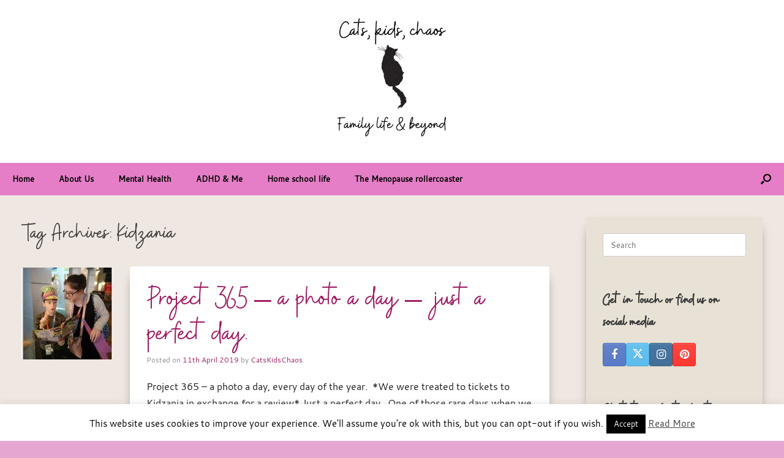

--- FILE ---
content_type: text/html; charset=UTF-8
request_url: https://catskidschaos.com/tag/kidzania/
body_size: 13886
content:
<!DOCTYPE html>
<html lang="en-GB">
<head>
	<meta charset="UTF-8" />
	<meta http-equiv="X-UA-Compatible" content="IE=10" />
	<link rel="profile" href="http://gmpg.org/xfn/11" />
	<link rel="pingback" href="https://catskidschaos.com/xmlrpc.php" />
	<style>
#wpadminbar #wp-admin-bar-wsm_top_button .ab-icon:before {
	content: "\f239";
	color: #FF9800;
	top: 3px;
}
</style><meta name='robots' content='index, follow, max-image-preview:large, max-snippet:-1, max-video-preview:-1' />
	<style>img:is([sizes="auto" i], [sizes^="auto," i]) { contain-intrinsic-size: 3000px 1500px }</style>
	
	<!-- This site is optimized with the Yoast SEO plugin v26.6 - https://yoast.com/wordpress/plugins/seo/ -->
	<title>Kidzania Archives - CatsKidsChaos</title>
	<link rel="canonical" href="https://catskidschaos.com/tag/kidzania/" />
	<meta property="og:locale" content="en_GB" />
	<meta property="og:type" content="article" />
	<meta property="og:title" content="Kidzania Archives - CatsKidsChaos" />
	<meta property="og:url" content="https://catskidschaos.com/tag/kidzania/" />
	<meta property="og:site_name" content="CatsKidsChaos" />
	<meta name="twitter:card" content="summary_large_image" />
	<meta name="twitter:site" content="@catskidschaos" />
	<script type="application/ld+json" class="yoast-schema-graph">{"@context":"https://schema.org","@graph":[{"@type":"CollectionPage","@id":"https://catskidschaos.com/tag/kidzania/","url":"https://catskidschaos.com/tag/kidzania/","name":"Kidzania Archives - CatsKidsChaos","isPartOf":{"@id":"https://catskidschaos.com/#website"},"primaryImageOfPage":{"@id":"https://catskidschaos.com/tag/kidzania/#primaryimage"},"image":{"@id":"https://catskidschaos.com/tag/kidzania/#primaryimage"},"thumbnailUrl":"https://catskidschaos.com/wp-content/uploads/2019/04/Project365-110419.jpg","breadcrumb":{"@id":"https://catskidschaos.com/tag/kidzania/#breadcrumb"},"inLanguage":"en-GB"},{"@type":"ImageObject","inLanguage":"en-GB","@id":"https://catskidschaos.com/tag/kidzania/#primaryimage","url":"https://catskidschaos.com/wp-content/uploads/2019/04/Project365-110419.jpg","contentUrl":"https://catskidschaos.com/wp-content/uploads/2019/04/Project365-110419.jpg","width":748,"height":785},{"@type":"BreadcrumbList","@id":"https://catskidschaos.com/tag/kidzania/#breadcrumb","itemListElement":[{"@type":"ListItem","position":1,"name":"Home","item":"https://catskidschaos.com/"},{"@type":"ListItem","position":2,"name":"Kidzania"}]},{"@type":"WebSite","@id":"https://catskidschaos.com/#website","url":"https://catskidschaos.com/","name":"CatsKidsChaos","description":"Cats, kids, coffee and chaos","publisher":{"@id":"https://catskidschaos.com/#/schema/person/e63bbb9def350f0441afc53e4c95d5a7"},"potentialAction":[{"@type":"SearchAction","target":{"@type":"EntryPoint","urlTemplate":"https://catskidschaos.com/?s={search_term_string}"},"query-input":{"@type":"PropertyValueSpecification","valueRequired":true,"valueName":"search_term_string"}}],"inLanguage":"en-GB"},{"@type":["Person","Organization"],"@id":"https://catskidschaos.com/#/schema/person/e63bbb9def350f0441afc53e4c95d5a7","name":"CatsKidsChaos","image":{"@type":"ImageObject","inLanguage":"en-GB","@id":"https://catskidschaos.com/#/schema/person/image/","url":"https://catskidschaos.com/wp-content/uploads/2019/09/Layla-catnip-banana.jpg","contentUrl":"https://catskidschaos.com/wp-content/uploads/2019/09/Layla-catnip-banana.jpg","width":748,"height":794,"caption":"CatsKidsChaos"},"logo":{"@id":"https://catskidschaos.com/#/schema/person/image/"}}]}</script>
	<!-- / Yoast SEO plugin. -->


<link rel='dns-prefetch' href='//www.googletagmanager.com' />
<link rel="alternate" type="application/rss+xml" title="CatsKidsChaos &raquo; Feed" href="https://catskidschaos.com/feed/" />
<link rel="alternate" type="application/rss+xml" title="CatsKidsChaos &raquo; Comments Feed" href="https://catskidschaos.com/comments/feed/" />
<link rel="alternate" type="application/rss+xml" title="CatsKidsChaos &raquo; Kidzania Tag Feed" href="https://catskidschaos.com/tag/kidzania/feed/" />
<link rel='stylesheet' id='wp-block-library-css' href='https://catskidschaos.com/wp-includes/css/dist/block-library/style.min.css?ver=515361241146256642682580a2b5ac5e' type='text/css' media='all' />
<style id='classic-theme-styles-inline-css' type='text/css'>
/*! This file is auto-generated */
.wp-block-button__link{color:#fff;background-color:#32373c;border-radius:9999px;box-shadow:none;text-decoration:none;padding:calc(.667em + 2px) calc(1.333em + 2px);font-size:1.125em}.wp-block-file__button{background:#32373c;color:#fff;text-decoration:none}
</style>
<style id='global-styles-inline-css' type='text/css'>
:root{--wp--preset--aspect-ratio--square: 1;--wp--preset--aspect-ratio--4-3: 4/3;--wp--preset--aspect-ratio--3-4: 3/4;--wp--preset--aspect-ratio--3-2: 3/2;--wp--preset--aspect-ratio--2-3: 2/3;--wp--preset--aspect-ratio--16-9: 16/9;--wp--preset--aspect-ratio--9-16: 9/16;--wp--preset--color--black: #000000;--wp--preset--color--cyan-bluish-gray: #abb8c3;--wp--preset--color--white: #ffffff;--wp--preset--color--pale-pink: #f78da7;--wp--preset--color--vivid-red: #cf2e2e;--wp--preset--color--luminous-vivid-orange: #ff6900;--wp--preset--color--luminous-vivid-amber: #fcb900;--wp--preset--color--light-green-cyan: #7bdcb5;--wp--preset--color--vivid-green-cyan: #00d084;--wp--preset--color--pale-cyan-blue: #8ed1fc;--wp--preset--color--vivid-cyan-blue: #0693e3;--wp--preset--color--vivid-purple: #9b51e0;--wp--preset--gradient--vivid-cyan-blue-to-vivid-purple: linear-gradient(135deg,rgba(6,147,227,1) 0%,rgb(155,81,224) 100%);--wp--preset--gradient--light-green-cyan-to-vivid-green-cyan: linear-gradient(135deg,rgb(122,220,180) 0%,rgb(0,208,130) 100%);--wp--preset--gradient--luminous-vivid-amber-to-luminous-vivid-orange: linear-gradient(135deg,rgba(252,185,0,1) 0%,rgba(255,105,0,1) 100%);--wp--preset--gradient--luminous-vivid-orange-to-vivid-red: linear-gradient(135deg,rgba(255,105,0,1) 0%,rgb(207,46,46) 100%);--wp--preset--gradient--very-light-gray-to-cyan-bluish-gray: linear-gradient(135deg,rgb(238,238,238) 0%,rgb(169,184,195) 100%);--wp--preset--gradient--cool-to-warm-spectrum: linear-gradient(135deg,rgb(74,234,220) 0%,rgb(151,120,209) 20%,rgb(207,42,186) 40%,rgb(238,44,130) 60%,rgb(251,105,98) 80%,rgb(254,248,76) 100%);--wp--preset--gradient--blush-light-purple: linear-gradient(135deg,rgb(255,206,236) 0%,rgb(152,150,240) 100%);--wp--preset--gradient--blush-bordeaux: linear-gradient(135deg,rgb(254,205,165) 0%,rgb(254,45,45) 50%,rgb(107,0,62) 100%);--wp--preset--gradient--luminous-dusk: linear-gradient(135deg,rgb(255,203,112) 0%,rgb(199,81,192) 50%,rgb(65,88,208) 100%);--wp--preset--gradient--pale-ocean: linear-gradient(135deg,rgb(255,245,203) 0%,rgb(182,227,212) 50%,rgb(51,167,181) 100%);--wp--preset--gradient--electric-grass: linear-gradient(135deg,rgb(202,248,128) 0%,rgb(113,206,126) 100%);--wp--preset--gradient--midnight: linear-gradient(135deg,rgb(2,3,129) 0%,rgb(40,116,252) 100%);--wp--preset--font-size--small: 13px;--wp--preset--font-size--medium: 20px;--wp--preset--font-size--large: 36px;--wp--preset--font-size--x-large: 42px;--wp--preset--spacing--20: 0.44rem;--wp--preset--spacing--30: 0.67rem;--wp--preset--spacing--40: 1rem;--wp--preset--spacing--50: 1.5rem;--wp--preset--spacing--60: 2.25rem;--wp--preset--spacing--70: 3.38rem;--wp--preset--spacing--80: 5.06rem;--wp--preset--shadow--natural: 6px 6px 9px rgba(0, 0, 0, 0.2);--wp--preset--shadow--deep: 12px 12px 50px rgba(0, 0, 0, 0.4);--wp--preset--shadow--sharp: 6px 6px 0px rgba(0, 0, 0, 0.2);--wp--preset--shadow--outlined: 6px 6px 0px -3px rgba(255, 255, 255, 1), 6px 6px rgba(0, 0, 0, 1);--wp--preset--shadow--crisp: 6px 6px 0px rgba(0, 0, 0, 1);}:where(.is-layout-flex){gap: 0.5em;}:where(.is-layout-grid){gap: 0.5em;}body .is-layout-flex{display: flex;}.is-layout-flex{flex-wrap: wrap;align-items: center;}.is-layout-flex > :is(*, div){margin: 0;}body .is-layout-grid{display: grid;}.is-layout-grid > :is(*, div){margin: 0;}:where(.wp-block-columns.is-layout-flex){gap: 2em;}:where(.wp-block-columns.is-layout-grid){gap: 2em;}:where(.wp-block-post-template.is-layout-flex){gap: 1.25em;}:where(.wp-block-post-template.is-layout-grid){gap: 1.25em;}.has-black-color{color: var(--wp--preset--color--black) !important;}.has-cyan-bluish-gray-color{color: var(--wp--preset--color--cyan-bluish-gray) !important;}.has-white-color{color: var(--wp--preset--color--white) !important;}.has-pale-pink-color{color: var(--wp--preset--color--pale-pink) !important;}.has-vivid-red-color{color: var(--wp--preset--color--vivid-red) !important;}.has-luminous-vivid-orange-color{color: var(--wp--preset--color--luminous-vivid-orange) !important;}.has-luminous-vivid-amber-color{color: var(--wp--preset--color--luminous-vivid-amber) !important;}.has-light-green-cyan-color{color: var(--wp--preset--color--light-green-cyan) !important;}.has-vivid-green-cyan-color{color: var(--wp--preset--color--vivid-green-cyan) !important;}.has-pale-cyan-blue-color{color: var(--wp--preset--color--pale-cyan-blue) !important;}.has-vivid-cyan-blue-color{color: var(--wp--preset--color--vivid-cyan-blue) !important;}.has-vivid-purple-color{color: var(--wp--preset--color--vivid-purple) !important;}.has-black-background-color{background-color: var(--wp--preset--color--black) !important;}.has-cyan-bluish-gray-background-color{background-color: var(--wp--preset--color--cyan-bluish-gray) !important;}.has-white-background-color{background-color: var(--wp--preset--color--white) !important;}.has-pale-pink-background-color{background-color: var(--wp--preset--color--pale-pink) !important;}.has-vivid-red-background-color{background-color: var(--wp--preset--color--vivid-red) !important;}.has-luminous-vivid-orange-background-color{background-color: var(--wp--preset--color--luminous-vivid-orange) !important;}.has-luminous-vivid-amber-background-color{background-color: var(--wp--preset--color--luminous-vivid-amber) !important;}.has-light-green-cyan-background-color{background-color: var(--wp--preset--color--light-green-cyan) !important;}.has-vivid-green-cyan-background-color{background-color: var(--wp--preset--color--vivid-green-cyan) !important;}.has-pale-cyan-blue-background-color{background-color: var(--wp--preset--color--pale-cyan-blue) !important;}.has-vivid-cyan-blue-background-color{background-color: var(--wp--preset--color--vivid-cyan-blue) !important;}.has-vivid-purple-background-color{background-color: var(--wp--preset--color--vivid-purple) !important;}.has-black-border-color{border-color: var(--wp--preset--color--black) !important;}.has-cyan-bluish-gray-border-color{border-color: var(--wp--preset--color--cyan-bluish-gray) !important;}.has-white-border-color{border-color: var(--wp--preset--color--white) !important;}.has-pale-pink-border-color{border-color: var(--wp--preset--color--pale-pink) !important;}.has-vivid-red-border-color{border-color: var(--wp--preset--color--vivid-red) !important;}.has-luminous-vivid-orange-border-color{border-color: var(--wp--preset--color--luminous-vivid-orange) !important;}.has-luminous-vivid-amber-border-color{border-color: var(--wp--preset--color--luminous-vivid-amber) !important;}.has-light-green-cyan-border-color{border-color: var(--wp--preset--color--light-green-cyan) !important;}.has-vivid-green-cyan-border-color{border-color: var(--wp--preset--color--vivid-green-cyan) !important;}.has-pale-cyan-blue-border-color{border-color: var(--wp--preset--color--pale-cyan-blue) !important;}.has-vivid-cyan-blue-border-color{border-color: var(--wp--preset--color--vivid-cyan-blue) !important;}.has-vivid-purple-border-color{border-color: var(--wp--preset--color--vivid-purple) !important;}.has-vivid-cyan-blue-to-vivid-purple-gradient-background{background: var(--wp--preset--gradient--vivid-cyan-blue-to-vivid-purple) !important;}.has-light-green-cyan-to-vivid-green-cyan-gradient-background{background: var(--wp--preset--gradient--light-green-cyan-to-vivid-green-cyan) !important;}.has-luminous-vivid-amber-to-luminous-vivid-orange-gradient-background{background: var(--wp--preset--gradient--luminous-vivid-amber-to-luminous-vivid-orange) !important;}.has-luminous-vivid-orange-to-vivid-red-gradient-background{background: var(--wp--preset--gradient--luminous-vivid-orange-to-vivid-red) !important;}.has-very-light-gray-to-cyan-bluish-gray-gradient-background{background: var(--wp--preset--gradient--very-light-gray-to-cyan-bluish-gray) !important;}.has-cool-to-warm-spectrum-gradient-background{background: var(--wp--preset--gradient--cool-to-warm-spectrum) !important;}.has-blush-light-purple-gradient-background{background: var(--wp--preset--gradient--blush-light-purple) !important;}.has-blush-bordeaux-gradient-background{background: var(--wp--preset--gradient--blush-bordeaux) !important;}.has-luminous-dusk-gradient-background{background: var(--wp--preset--gradient--luminous-dusk) !important;}.has-pale-ocean-gradient-background{background: var(--wp--preset--gradient--pale-ocean) !important;}.has-electric-grass-gradient-background{background: var(--wp--preset--gradient--electric-grass) !important;}.has-midnight-gradient-background{background: var(--wp--preset--gradient--midnight) !important;}.has-small-font-size{font-size: var(--wp--preset--font-size--small) !important;}.has-medium-font-size{font-size: var(--wp--preset--font-size--medium) !important;}.has-large-font-size{font-size: var(--wp--preset--font-size--large) !important;}.has-x-large-font-size{font-size: var(--wp--preset--font-size--x-large) !important;}
:where(.wp-block-post-template.is-layout-flex){gap: 1.25em;}:where(.wp-block-post-template.is-layout-grid){gap: 1.25em;}
:where(.wp-block-columns.is-layout-flex){gap: 2em;}:where(.wp-block-columns.is-layout-grid){gap: 2em;}
:root :where(.wp-block-pullquote){font-size: 1.5em;line-height: 1.6;}
</style>
<link rel='stylesheet' id='cookie-law-info-css' href='https://catskidschaos.com/wp-content/plugins/cookie-law-info/legacy/public/css/cookie-law-info-public.css?ver=3.3.9' type='text/css' media='all' />
<link rel='stylesheet' id='cookie-law-info-gdpr-css' href='https://catskidschaos.com/wp-content/plugins/cookie-law-info/legacy/public/css/cookie-law-info-gdpr.css?ver=3.3.9' type='text/css' media='all' />
<link rel='stylesheet' id='wsm-style-css' href='https://catskidschaos.com/wp-content/plugins/wordpress-stats-manager-pro/css/style.css?ver=1.2' type='text/css' media='all' />
<link rel='stylesheet' id='parent-style-css' href='https://catskidschaos.com/wp-content/themes/vantage/style.css?ver=515361241146256642682580a2b5ac5e' type='text/css' media='all' />
<link rel='stylesheet' id='child-style-css' href='https://catskidschaos.com/wp-content/themes/madhouse/style.css?ver=515361241146256642682580a2b5ac5e' type='text/css' media='all' />
<link rel='stylesheet' id='vantage-style-css' href='https://catskidschaos.com/wp-content/themes/madhouse/style.css?ver=1.20.32' type='text/css' media='all' />
<link rel='stylesheet' id='font-awesome-css' href='https://catskidschaos.com/wp-content/themes/vantage/fontawesome/css/font-awesome.css?ver=4.6.2' type='text/css' media='all' />
<link rel='stylesheet' id='siteorigin-mobilenav-css' href='https://catskidschaos.com/wp-content/themes/vantage/inc/mobilenav/css/mobilenav.css?ver=1.20.32' type='text/css' media='all' />
<script type="text/javascript" src="https://catskidschaos.com/wp-includes/js/tinymce/tinymce.min.js?ver=49110-20250317" id="wp-tinymce-root-js"></script>
<script type="text/javascript" src="https://catskidschaos.com/wp-includes/js/tinymce/plugins/compat3x/plugin.min.js?ver=49110-20250317" id="wp-tinymce-js"></script>
<script type="text/javascript" src="https://catskidschaos.com/wp-includes/js/jquery/jquery.min.js?ver=3.7.1" id="jquery-core-js"></script>
<script type="text/javascript" src="https://catskidschaos.com/wp-includes/js/jquery/jquery-migrate.min.js?ver=3.4.1" id="jquery-migrate-js"></script>
<script type="text/javascript" id="cookie-law-info-js-extra">
/* <![CDATA[ */
var Cli_Data = {"nn_cookie_ids":[],"cookielist":[],"non_necessary_cookies":[],"ccpaEnabled":"","ccpaRegionBased":"","ccpaBarEnabled":"","strictlyEnabled":["necessary","obligatoire"],"ccpaType":"gdpr","js_blocking":"","custom_integration":"","triggerDomRefresh":"","secure_cookies":""};
var cli_cookiebar_settings = {"animate_speed_hide":"500","animate_speed_show":"500","background":"#fff","border":"#444","border_on":"","button_1_button_colour":"#000","button_1_button_hover":"#000000","button_1_link_colour":"#fff","button_1_as_button":"1","button_1_new_win":"","button_2_button_colour":"#333","button_2_button_hover":"#292929","button_2_link_colour":"#444","button_2_as_button":"","button_2_hidebar":"1","button_3_button_colour":"#000","button_3_button_hover":"#000000","button_3_link_colour":"#fff","button_3_as_button":"fffffff","button_3_new_win":"fffffff","button_4_button_colour":"#000","button_4_button_hover":"#000000","button_4_link_colour":"#fff","button_4_as_button":"1","button_7_button_colour":"#61a229","button_7_button_hover":"#4e8221","button_7_link_colour":"#fff","button_7_as_button":"1","button_7_new_win":"","font_family":"inherit","header_fix":"","notify_animate_hide":"1","notify_animate_show":"","notify_div_id":"#cookie-law-info-bar","notify_position_horizontal":"right","notify_position_vertical":"bottom","scroll_close":"","scroll_close_reload":"","accept_close_reload":"","reject_close_reload":"","showagain_tab":"1","showagain_background":"#fff","showagain_border":"#000","showagain_div_id":"#cookie-law-info-again","showagain_x_position":"100px","text":"#000","show_once_yn":"","show_once":"10000","logging_on":"","as_popup":"","popup_overlay":"1","bar_heading_text":"","cookie_bar_as":"banner","popup_showagain_position":"bottom-right","widget_position":"left"};
var log_object = {"ajax_url":"https:\/\/catskidschaos.com\/wp-admin\/admin-ajax.php"};
/* ]]> */
</script>
<script type="text/javascript" src="https://catskidschaos.com/wp-content/plugins/cookie-law-info/legacy/public/js/cookie-law-info-public.js?ver=3.3.9" id="cookie-law-info-js"></script>
<script type="text/javascript" id="wsm-custom-front-js-js-extra">
/* <![CDATA[ */
var wsm_ajax = "https:\/\/catskidschaos.com\/wp-admin\/admin-ajax.php";
/* ]]> */
</script>
<script type="text/javascript" src="https://catskidschaos.com/wp-content/plugins/wordpress-stats-manager-pro/js/custom_front_js.js?ver=515361241146256642682580a2b5ac5e" id="wsm-custom-front-js-js"></script>
<!--[if lt IE 9]>
<script type="text/javascript" src="https://catskidschaos.com/wp-content/themes/vantage/js/html5.min.js?ver=3.7.3" id="vantage-html5-js"></script>
<![endif]-->
<!--[if (gte IE 6)&(lte IE 8)]>
<script type="text/javascript" src="https://catskidschaos.com/wp-content/themes/vantage/js/selectivizr.min.js?ver=1.0.3b" id="vantage-selectivizr-js"></script>
<![endif]-->
<script type="text/javascript" id="siteorigin-mobilenav-js-extra">
/* <![CDATA[ */
var mobileNav = {"search":{"url":"https:\/\/catskidschaos.com","placeholder":"Search"},"text":{"navigate":"Menu","back":"Back","close":"Close"},"nextIconUrl":"https:\/\/catskidschaos.com\/wp-content\/themes\/vantage\/inc\/mobilenav\/images\/next.png","mobileMenuClose":"<i class=\"fa fa-times\"><\/i>"};
/* ]]> */
</script>
<script type="text/javascript" src="https://catskidschaos.com/wp-content/themes/vantage/inc/mobilenav/js/mobilenav.min.js?ver=1.20.32" id="siteorigin-mobilenav-js"></script>

<!-- Google tag (gtag.js) snippet added by Site Kit -->
<!-- Google Analytics snippet added by Site Kit -->
<script type="text/javascript" src="https://www.googletagmanager.com/gtag/js?id=GT-5MXQ37CS" id="google_gtagjs-js" async></script>
<script type="text/javascript" id="google_gtagjs-js-after">
/* <![CDATA[ */
window.dataLayer = window.dataLayer || [];function gtag(){dataLayer.push(arguments);}
gtag("set","linker",{"domains":["catskidschaos.com"]});
gtag("js", new Date());
gtag("set", "developer_id.dZTNiMT", true);
gtag("config", "GT-5MXQ37CS");
 window._googlesitekit = window._googlesitekit || {}; window._googlesitekit.throttledEvents = []; window._googlesitekit.gtagEvent = (name, data) => { var key = JSON.stringify( { name, data } ); if ( !! window._googlesitekit.throttledEvents[ key ] ) { return; } window._googlesitekit.throttledEvents[ key ] = true; setTimeout( () => { delete window._googlesitekit.throttledEvents[ key ]; }, 5 ); gtag( "event", name, { ...data, event_source: "site-kit" } ); }; 
/* ]]> */
</script>
<link rel="https://api.w.org/" href="https://catskidschaos.com/wp-json/" /><link rel="alternate" title="JSON" type="application/json" href="https://catskidschaos.com/wp-json/wp/v2/tags/1087" /><link rel="EditURI" type="application/rsd+xml" title="RSD" href="https://catskidschaos.com/xmlrpc.php?rsd" />

<meta name="generator" content="Site Kit by Google 1.168.0" /><script type="text/javascript">
(function(url){
	if(/(?:Chrome\/26\.0\.1410\.63 Safari\/537\.31|WordfenceTestMonBot)/.test(navigator.userAgent)){ return; }
	var addEvent = function(evt, handler) {
		if (window.addEventListener) {
			document.addEventListener(evt, handler, false);
		} else if (window.attachEvent) {
			document.attachEvent('on' + evt, handler);
		}
	};
	var removeEvent = function(evt, handler) {
		if (window.removeEventListener) {
			document.removeEventListener(evt, handler, false);
		} else if (window.detachEvent) {
			document.detachEvent('on' + evt, handler);
		}
	};
	var evts = 'contextmenu dblclick drag dragend dragenter dragleave dragover dragstart drop keydown keypress keyup mousedown mousemove mouseout mouseover mouseup mousewheel scroll'.split(' ');
	var logHuman = function() {
		if (window.wfLogHumanRan) { return; }
		window.wfLogHumanRan = true;
		var wfscr = document.createElement('script');
		wfscr.type = 'text/javascript';
		wfscr.async = true;
		wfscr.src = url + '&r=' + Math.random();
		(document.getElementsByTagName('head')[0]||document.getElementsByTagName('body')[0]).appendChild(wfscr);
		for (var i = 0; i < evts.length; i++) {
			removeEvent(evts[i], logHuman);
		}
	};
	for (var i = 0; i < evts.length; i++) {
		addEvent(evts[i], logHuman);
	}
})('//catskidschaos.com/?wordfence_lh=1&hid=AEAA2C7AAA578CEE0DAFC8DA25D4D2CC');
</script><!-- Wordpress Stats Manager -->
    <script type="text/javascript">
          var _wsm = _wsm || [];
           _wsm.push(['trackPageView']);
           _wsm.push(['enableLinkTracking']);
           _wsm.push(['enableHeartBeatTimer']);
          (function() {
            var u="https://catskidschaos.com/wp-content/plugins/wordpress-stats-manager-pro/";
            _wsm.push(['setUrlReferrer', ""]);
            _wsm.push(['setTrackerUrl',"https://catskidschaos.com/?wmcAction=wmcTrack"]);
            _wsm.push(['setSiteId', "1"]);
            _wsm.push(['setPageId', "0"]);
            _wsm.push(['setWpUserId', "0"]);           
            var d=document, g=d.createElement('script'), s=d.getElementsByTagName('script')[0];
            g.type='text/javascript'; g.async=true; g.defer=true; g.src=u+'js/wsm_new.js?v=1.1'; s.parentNode.insertBefore(g,s);
			
          })();
    </script>
    <!-- End Wordpress Stats Manager Code --><!-- Global site tag (gtag.js) - Google Analytics -->
<script async src="https://www.googletagmanager.com/gtag/js?id=UA-175650989-1"></script>
<script>
  window.dataLayer = window.dataLayer || [];
  function gtag(){dataLayer.push(arguments);}
  gtag('js', new Date());

  gtag('config', 'UA-175650989-1');
</script>

      <meta name="viewport" content="width=device-width, initial-scale=1" />			<style type="text/css">
				.so-mobilenav-mobile + * { display: none; }
				@media screen and (max-width: 800px) { .so-mobilenav-mobile + * { display: block; } .so-mobilenav-standard + * { display: none; } .site-navigation #search-icon { display: none; } .has-menu-search .main-navigation ul { margin-right: 0 !important; }
				
								}
			</style>
				<style type="text/css" media="screen">
			#footer-widgets .widget { width: 33.333%; }
			#masthead-widgets .widget { width: 100%; }
		</style>
		<style type="text/css" id="vantage-footer-widgets">#footer-widgets aside { width : 33.333%; }</style> <style type="text/css" id="customizer-css">#masthead .hgroup .support-text, #masthead .hgroup .site-description { font-size: 40px } #page-title, article.post .entry-header h1.entry-title, article.page .entry-header h1.entry-title { font-size: 40px } .entry-content { font-size: 16px } .entry-content h1 { font-size: 40px } .entry-content h2 { font-size: 32px } .entry-content h3 { font-size: 26px } .entry-content h4 { font-size: 20px } .entry-content h5 { font-size: 18px } .entry-content h6 { font-size: 16px } #masthead .hgroup { padding-top: 0px; padding-bottom: 0px } .entry-content a, .entry-content a:visited, article.post .author-box .box-content .author-posts a:hover, #secondary a, #secondary a:visited, #masthead .hgroup a, #masthead .hgroup a:visited, .comment-form .logged-in-as a, .comment-form .logged-in-as a:visited { color: #282ea0 } .entry-content a:hover, .entry-content a:focus, .entry-content a:active, #secondary a:hover, #masthead .hgroup a:hover, #masthead .hgroup a:focus, #masthead .hgroup a:active, .comment-form .logged-in-as a:hover, .comment-form .logged-in-as a:focus, .comment-form .logged-in-as a:active { color: #dba8d1 } .main-navigation, .site-header .shopping-cart-dropdown { background-color: #e57ec6 } .main-navigation a, .site-header .shopping-cart-link [class^="fa fa-"], .site-header .shopping-cart-dropdown .widget .product_list_widget li.mini_cart_item, .site-header .shopping-cart-dropdown .widget .total { color: #000000 } .main-navigation ul ul { background-color: #eeeeee } .main-navigation ul ul a { color: #666666 } .main-navigation ul li:hover > a, .main-navigation ul li.focus > a, #search-icon #search-icon-icon:hover, #search-icon #search-icon-icon:focus, .site-header .shopping-cart-link .shopping-cart-count { background-color: #e5b0d5 } .main-navigation ul li:hover > a, .main-navigation ul li:focus > a, .main-navigation ul li:hover > a [class^="fa fa-"] { color: #000000 } .main-navigation ul ul li:hover > a, .main-navigation ul ul li.focus > a { background-color: #ffffff } .main-navigation ul ul li:hover > a { color: #666666 } #search-icon #search-icon-icon { background-color: #e57ec6 } #search-icon #search-icon-icon .vantage-icon-search { color: #000000 } #search-icon .searchform { background-color: #e8e2d6 } #search-icon .searchform input[name=s] { color: #222222 } .main-navigation ul li a, #masthead.masthead-logo-in-menu .logo { padding-left: 20px; padding-right: 20px } #header-sidebar .widget_nav_menu ul.menu > li > ul.sub-menu { border-top-color: #4777b2 } .mobile-nav-frame { background-color: #42346f } .mobile-nav-frame .title { background-color: #42346f } .mobile-nav-frame form.search input[type=search] { background-color: #ffffff } .mobile-nav-frame ul li a.link, .mobile-nav-frame .next { color: #222222 } .mobile-nav-frame ul { background-color: #eeeeee; border-color: #eeeeee } a.button, button, html input[type="button"], input[type="reset"], input[type="submit"], .post-navigation a, #image-navigation a, article.post .more-link, article.page .more-link, .paging-navigation a, .woocommerce #page-wrapper .button, .woocommerce a.button, .woocommerce .checkout-button, .woocommerce input.button, #infinite-handle span button { text-shadow: none } a.button, button, html input[type="button"], input[type="reset"], input[type="submit"], .post-navigation a, #image-navigation a, article.post .more-link, article.page .more-link, .paging-navigation a, .woocommerce #page-wrapper .button, .woocommerce a.button, .woocommerce .checkout-button, .woocommerce input.button, .woocommerce #respond input#submit.alt, .woocommerce a.button.alt, .woocommerce button.button.alt, .woocommerce input.button.alt, #infinite-handle span { -webkit-box-shadow: none; -moz-box-shadow: none; box-shadow: none } #masthead { background-color: #ffffff } #main { background-color: #efe7e1 } #colophon, body.layout-full { background-color: #e5a7d2 } #footer-widgets .widget { color: #ffffff } #colophon .widget_nav_menu .menu-item a { border-color: #ffffff } #colophon #theme-attribution, #colophon #site-info { color: #ffffff } </style><link rel="icon" href="https://catskidschaos.com/wp-content/uploads/2021/04/cropped-cropped-catskidschaos-blog-logo-32x32.png" sizes="32x32" />
<link rel="icon" href="https://catskidschaos.com/wp-content/uploads/2021/04/cropped-cropped-catskidschaos-blog-logo-192x192.png" sizes="192x192" />
<link rel="apple-touch-icon" href="https://catskidschaos.com/wp-content/uploads/2021/04/cropped-cropped-catskidschaos-blog-logo-180x180.png" />
<meta name="msapplication-TileImage" content="https://catskidschaos.com/wp-content/uploads/2021/04/cropped-cropped-catskidschaos-blog-logo-270x270.png" />
		<style type="text/css" id="wp-custom-css">
			.home .entry-thumbnail {
    border: 2px solid #fff;
    background-color: #fff;
    box-shadow: 0 0 15px 5px rgba(0,0,0,0.1);
    line-height: 1;
}
.home .entry-main .entry-header h1.entry-title a {
	font-size: 36px;
}
/* masthead logo*/
.aligncenter.wp-image-27081.lazy.loaded {
	margin-bottom: 0px;
}
#masthead-widgets .widget:last-child {
	padding: 20px 0px 0px;
}
/* menu */
/*/hover styles */
 * .main-navigation ul li:hover > a, .main-navigation ul li.focus > a, #search-icon #search-icon-icon:hover, #search-icon #search-icon-icon:focus {
	transition: 0.5s ease-in-out;
	font-weight: bold;
}
/* blog layout */
/* mobile blog styles*/
@media screen and (max-width:420px) {
article.post.post-with-thumbnail-icon .entry-main, article.page.post-with-thumbnail-icon .entry-main {
	width: calc(100% - 51px);
	float: left;
}
	.home article.post.post-with-thumbnail-icon .entry-main, .home article.page.post-with-thumbnail-icon .entry-main {
	width: 100%;
	float: left;
}
	article.post.post-with-thumbnail-icon .entry-thumbnail, article.page.post-with-thumbnail-icon .entry-thumbnail {
	float: left;
	clear: both;
	min-width: 150px;
	max-width: 150px;
}
	.home .post .entry-main {
	background-color: transparent;
	padding: 14px 0px 27px;
	border-radius: 4px;
	box-shadow: none;
}
}
/* desktop styles */
@media screen and (min-width:421px) {
article.post.post-with-thumbnail-icon .entry-thumbnail, article.page.post-with-thumbnail-icon .entry-thumbnail {
	margin-top: 0.2em;
	float: left;
	clear: none;
	min-width: 150px;
	margin-right: 27px;
}
article.post.post-with-thumbnail-icon .entry-main, article.page.post-with-thumbnail-icon .entry-main {
	width: calc(100% - 232px);
	float: left;
}
.home .post .entry-main {
	background-color: transparent;
	padding: 0px 14px 27px 14px;
	border-radius: 4px;
	box-shadow: none;
}
}
/* remove shadwow on mobile menu */
.mobile-nav-frame ul li a.link {
	text-shadow: none;
}
/* This is a test */
.test {font-size: 44px;}
/* just to see if I can trigger an error */		</style>
		</head>

<body class="archive tag tag-kidzania tag-1087 wp-custom-logo wp-theme-vantage wp-child-theme-madhouse group-blog responsive layout-full no-js has-sidebar has-menu-search page-layout-default mobilenav">


<div id="page-wrapper">

	<a class="skip-link screen-reader-text" href="#content">Skip to content</a>

	
	
		<header id="masthead" class="site-header" role="banner">

	<div class="hgroup full-container masthead-sidebar">

		
							<div id="masthead-widgets" class="full-container">
					<aside id="sow-editor-3" class="widget widget_sow-editor"><div
			
			class="so-widget-sow-editor so-widget-sow-editor-base"
			
		>
<div class="siteorigin-widget-tinymce textwidget">
	<p><a href="https://catskidschaos.com/" data-wpel-link="internal" target="_self" rel="follow"><img fetchpriority="high" decoding="async" class="aligncenter wp-image-27081" src="https://catskidschaos.com/wp-content/uploads/2021/04/Cats-kids-chaos-2-1024x576.png" alt="Cats, kids,chaos - Family life &amp; beyond" width="400" height="225" srcset="https://catskidschaos.com/wp-content/uploads/2021/04/Cats-kids-chaos-2-1024x576.png 1024w, https://catskidschaos.com/wp-content/uploads/2021/04/Cats-kids-chaos-2-300x169.png 300w, https://catskidschaos.com/wp-content/uploads/2021/04/Cats-kids-chaos-2-768x432.png 768w, https://catskidschaos.com/wp-content/uploads/2021/04/Cats-kids-chaos-2-1536x864.png 1536w, https://catskidschaos.com/wp-content/uploads/2021/04/Cats-kids-chaos-2-2048x1152.png 2048w" sizes="(max-width: 400px) 100vw, 400px" /></a></p>
</div>
</div></aside>				</div>
			
		
	</div><!-- .hgroup.full-container -->

	
<nav class="site-navigation main-navigation primary use-vantage-sticky-menu use-sticky-menu mobile-navigation">

	<div class="full-container">
				
		<div class="main-navigation-container">
			<div id="so-mobilenav-standard-1" data-id="1" class="so-mobilenav-standard"></div><div class="menu-new-header-menu-container"><ul id="menu-new-header-menu" class="menu"><li id="menu-item-27202" class="menu-item menu-item-type-post_type menu-item-object-page menu-item-home menu-item-27202"><a href="https://catskidschaos.com/" data-wpel-link="internal" target="_self" rel="follow">Home</a></li>
<li id="menu-item-14828" class="menu-item menu-item-type-post_type menu-item-object-page menu-item-has-children menu-item-14828"><a href="https://catskidschaos.com/about-us/" data-wpel-link="internal" target="_self" rel="follow">About Us</a>
<ul class="sub-menu">
	<li id="menu-item-27123" class="menu-item menu-item-type-post_type menu-item-object-page menu-item-27123"><a href="https://catskidschaos.com/about-us/a-little-bit-about-me/" data-wpel-link="internal" target="_self" rel="follow">A little bit about me…</a></li>
	<li id="menu-item-16182" class="menu-item menu-item-type-post_type menu-item-object-page menu-item-16182"><a href="https://catskidschaos.com/contact-us/" data-wpel-link="internal" target="_self" rel="follow">Contact or work with us?</a></li>
	<li id="menu-item-27127" class="menu-item menu-item-type-post_type menu-item-object-page menu-item-has-children menu-item-27127"><a href="https://catskidschaos.com/legal-privacy-information/" data-wpel-link="internal" target="_self" rel="follow">Legal &#038; Privacy Information</a>
	<ul class="sub-menu">
		<li id="menu-item-16173" class="menu-item menu-item-type-post_type menu-item-object-page menu-item-privacy-policy menu-item-16173"><a rel="privacy-policy follow" href="https://catskidschaos.com/about-us/privacy/" data-wpel-link="internal" target="_self">Privacy and GDPR</a></li>
		<li id="menu-item-16180" class="menu-item menu-item-type-post_type menu-item-object-page menu-item-16180"><a href="https://catskidschaos.com/legal-stuff/comment-policy/" data-wpel-link="internal" target="_self" rel="follow">Comment Policy</a></li>
		<li id="menu-item-16181" class="menu-item menu-item-type-post_type menu-item-object-page menu-item-16181"><a href="https://catskidschaos.com/legal-stuff/disclosure/" data-wpel-link="internal" target="_self" rel="follow">Disclosure Policy</a></li>
		<li id="menu-item-17843" class="menu-item menu-item-type-post_type menu-item-object-page menu-item-17843"><a href="https://catskidschaos.com/legal-stuff/advertising-paid-links-sponsored-posts-affiliate-links-and-review-policy/" data-wpel-link="internal" target="_self" rel="follow">Advertising, paid links, sponsored posts, affiliate links and review policy</a></li>
		<li id="menu-item-16179" class="menu-item menu-item-type-post_type menu-item-object-page menu-item-16179"><a href="https://catskidschaos.com/legal-stuff/photographs-images-and-copyright/" data-wpel-link="internal" target="_self" rel="follow">Photographs, images and copyright.</a></li>
	</ul>
</li>
</ul>
</li>
<li id="menu-item-27148" class="menu-item menu-item-type-taxonomy menu-item-object-category menu-item-has-children menu-item-27148"><a href="https://catskidschaos.com/category/mental-health/" data-wpel-link="internal" target="_self" rel="follow">Mental Health</a>
<ul class="sub-menu">
	<li id="menu-item-27168" class="menu-item menu-item-type-post_type menu-item-object-page menu-item-27168"><a href="https://catskidschaos.com/mental-health-anxiety-ptsd-me/" data-wpel-link="internal" target="_self" rel="follow">Mental Health – Anxiety, PTSD &#038; Me</a></li>
</ul>
</li>
<li id="menu-item-30029" class="menu-item menu-item-type-taxonomy menu-item-object-category menu-item-30029"><a href="https://catskidschaos.com/category/adhd-me/" data-wpel-link="internal" target="_self" rel="follow">ADHD &amp; Me</a></li>
<li id="menu-item-30025" class="menu-item menu-item-type-taxonomy menu-item-object-category menu-item-30025"><a href="https://catskidschaos.com/category/family/home-schooling-life/" data-wpel-link="internal" target="_self" rel="follow">Home school life</a></li>
<li id="menu-item-30026" class="menu-item menu-item-type-taxonomy menu-item-object-category menu-item-30026"><a href="https://catskidschaos.com/category/the-menopause-rollercoaster/" data-wpel-link="internal" target="_self" rel="follow">The Menopause rollercoaster</a></li>
</ul></div><div id="so-mobilenav-mobile-1" data-id="1" class="so-mobilenav-mobile"></div><div class="menu-mobilenav-container"><ul id="mobile-nav-item-wrap-1" class="menu"><li><a href="#" class="mobilenav-main-link" data-id="1"><span class="mobile-nav-icon"></span><span class="mobilenav-main-link-text">Menu</span></a></li></ul></div>		</div>

					<div id="search-icon">
				<div id="search-icon-icon" tabindex="0" role="button" aria-label="Open the search"><div class="vantage-icon-search"></div></div>
				
<form method="get" class="searchform" action="https://catskidschaos.com/" role="search">
	<label for="search-form" class="screen-reader-text">Search for:</label>
	<input type="search" name="s" class="field" id="search-form" value="" placeholder="Search"/>
</form>
			</div>
					</div>
</nav><!-- .site-navigation .main-navigation -->

</header><!-- #masthead .site-header -->

	
	
	
	
	<div id="main" class="site-main">
		<div class="full-container">
			
<section id="primary" class="content-area">
	<div id="content" class="site-content" role="main">

		<header class="page-header">
			<h1 id="page-title">Tag Archives: <span>Kidzania</span></h1>
					</header><!-- .page-header -->

		
		
		
<article id="post-19634" class="post-19634 post type-post status-publish format-standard has-post-thumbnail hentry category-reviews-stuff-we-love tag-a-photo-a-day tag-days-out-with-kids tag-just-a-perfect-day tag-kidzania tag-project-365 tag-things-to-do-in-london-with-kids tag-westfield-london post-with-thumbnail post-with-thumbnail-icon">

			<div class="entry-thumbnail">
			<a href="https://catskidschaos.com/2019/04/11/project-365-a-photo-a-day-just-a-perfect-day/" data-wpel-link="internal" target="_self" rel="follow"><img width="150" height="150" src="https://catskidschaos.com/wp-content/uploads/2019/04/Project365-110419-150x150.jpg" class="attachment-thumbnail size-thumbnail wp-post-image" alt="" decoding="async" /></a>
		</div>
	
	<div class="entry-main">

		
		<header class="entry-header">
			
			<h1 class="entry-title"><a href="https://catskidschaos.com/2019/04/11/project-365-a-photo-a-day-just-a-perfect-day/" title="Permalink to Project 365 &#8211; a photo a day &#8211; just a perfect day." rel="bookmark follow" data-wpel-link="internal" target="_self">Project 365 &#8211; a photo a day &#8211; just a perfect day.</a></h1>

							<div class="entry-meta">
					Posted on <a href="https://catskidschaos.com/2019/04/11/project-365-a-photo-a-day-just-a-perfect-day/" title="8:03 pm" rel="bookmark follow" data-wpel-link="internal" target="_self"><time class="entry-date" datetime="2019-04-11T20:03:18+01:00">11th April 2019</time></a><time class="updated" datetime="2019-04-11T20:09:48+01:00">11th April 2019</time> <span class="byline"> by <span class="author vcard"><a class="url fn n" href="https://catskidschaos.com/author/motherofmadcatsandbabies/" title="View all posts by CatsKidsChaos" rel="author follow" data-wpel-link="internal" target="_self">CatsKidsChaos</a></span></span> 				</div><!-- .entry-meta -->
			
		</header><!-- .entry-header -->

					<div class="entry-content">
				<p>Project 365 &#8211; a photo a day, every day of the year.  *We were treated to tickets to Kidzania in exchange for a review* Just a perfect day.  One of those rare days when we went out, did something fun and it all went well, no one cried, no one had a meltdown, everyone coped [&hellip;]</p>
								<a class="more-link" href="https://catskidschaos.com/2019/04/11/project-365-a-photo-a-day-just-a-perfect-day/" data-wpel-link="internal" target="_self" rel="follow">READ MORE<span class="meta-nav">&rarr;</span></a>							</div><!-- .entry-content -->
		
		
	</div>

</article><!-- #post-19634 -->

	
		
<article id="post-8606" class="post-8606 post type-post status-publish format-standard has-post-thumbnail hentry category-family tag-activities-for-kids tag-days-out-for-kids tag-kidzania post-with-thumbnail post-with-thumbnail-icon">

			<div class="entry-thumbnail">
			<a href="https://catskidschaos.com/2015/07/27/fun-at-kidzania-london/" data-wpel-link="internal" target="_self" rel="follow"><img width="150" height="150" src="https://catskidschaos.com/wp-content/uploads/2015/07/kidzania-150x150.jpg" class="attachment-thumbnail size-thumbnail wp-post-image" alt="" decoding="async" srcset="https://catskidschaos.com/wp-content/uploads/2015/07/kidzania-150x150.jpg 150w, https://catskidschaos.com/wp-content/uploads/2015/07/kidzania-300x300.jpg 300w, https://catskidschaos.com/wp-content/uploads/2015/07/kidzania-100x100.jpg 100w, https://catskidschaos.com/wp-content/uploads/2015/07/kidzania-200x200.jpg 200w, https://catskidschaos.com/wp-content/uploads/2015/07/kidzania.jpg 400w" sizes="(max-width: 150px) 100vw, 150px" /></a>
		</div>
	
	<div class="entry-main">

		
		<header class="entry-header">
			
			<h1 class="entry-title"><a href="https://catskidschaos.com/2015/07/27/fun-at-kidzania-london/" title="Permalink to Fun at Kidzania London" rel="bookmark follow" data-wpel-link="internal" target="_self">Fun at Kidzania London</a></h1>

							<div class="entry-meta">
					Posted on <a href="https://catskidschaos.com/2015/07/27/fun-at-kidzania-london/" title="12:00 am" rel="bookmark follow" data-wpel-link="internal" target="_self"><time class="entry-date" datetime="2015-07-27T00:00:53+01:00">27th July 2015</time></a><time class="updated" datetime="2020-03-26T16:22:53+00:00">26th March 2020</time> <span class="byline"> by <span class="author vcard"><a class="url fn n" href="https://catskidschaos.com/author/motherofmadcatsandbabies/" title="View all posts by CatsKidsChaos" rel="author follow" data-wpel-link="internal" target="_self">CatsKidsChaos</a></span></span> 				</div><!-- .entry-meta -->
			
		</header><!-- .entry-header -->

					<div class="entry-content">
				<p>&nbsp;Kidzania&nbsp;has arrived in London. Take a trip to Westfield, in Shepherds Bush to come and join the fun. We were delighted to be&nbsp;asked by MumsNet&nbsp;to go and visit and see what it was all about. Kidzania is a new concept, for children aged 4-14. What is it about? Here is what they say: “Imagine a [&hellip;]</p>
								<a class="more-link" href="https://catskidschaos.com/2015/07/27/fun-at-kidzania-london/" data-wpel-link="internal" target="_self" rel="follow">READ MORE<span class="meta-nav">&rarr;</span></a>							</div><!-- .entry-content -->
		
		
	</div>

</article><!-- #post-8606 -->

	
	

	</div><!-- #content .site-content -->
</section><!-- #primary .content-area -->


<div id="secondary" class="widget-area" role="complementary">
		<aside id="search-3" class="widget widget_search">
<form method="get" class="searchform" action="https://catskidschaos.com/" role="search">
	<label for="search-form" class="screen-reader-text">Search for:</label>
	<input type="search" name="s" class="field" id="search-form" value="" placeholder="Search"/>
</form>
</aside><aside id="vantage-social-media-3" class="widget widget_vantage-social-media"><h3 class="widget-title">Get in touch or find us on social media</h3>				<a class="social-media-icon social-media-icon-facebook social-media-icon-size-medium" href="https://facebook.com/catskidschaos" title="CatsKidsChaos Facebook" data-wpel-link="external" target="_blank" rel="external noopener noreferrer">
					<span class="fa fa-facebook"></span>				</a>
								<a class="social-media-icon social-media-icon-twitter social-media-icon-size-medium" href="https://twitter.com/catskidschaos" title="CatsKidsChaos X (Twitter)" data-wpel-link="external" target="_blank" rel="external noopener noreferrer">
					<span class="fa fa-twitter"></span>				</a>
								<a class="social-media-icon social-media-icon-instagram social-media-icon-size-medium" href="https://instagram.com/catskidschaos" title="CatsKidsChaos Instagram" data-wpel-link="external" target="_blank" rel="external noopener noreferrer">
					<span class="fa fa-instagram"></span>				</a>
								<a class="social-media-icon social-media-icon-pinterest social-media-icon-size-medium" href="https://www.pinterest.co.uk/Catskidschaos" title="CatsKidsChaos Pinterest" data-wpel-link="external" target="_blank" rel="external noopener noreferrer">
					<span class="fa fa-pinterest"></span>				</a>
				</aside><aside id="media_image-12" class="widget widget_media_image"><h3 class="widget-title">Chat to us about advertising on our site here:</h3><a href="https://forms.gle/M79vNrZLiH2o9gHL7" data-wpel-link="external" target="_blank" rel="external noopener noreferrer"><img width="300" height="300" src="https://catskidschaos.com/wp-content/uploads/2022/02/Untitled-400-×-400-px-300x300.png" class="image wp-image-28892  attachment-medium size-medium" alt="" style="max-width: 100%; height: auto;" decoding="async" loading="lazy" srcset="https://catskidschaos.com/wp-content/uploads/2022/02/Untitled-400-×-400-px-300x300.png 300w, https://catskidschaos.com/wp-content/uploads/2022/02/Untitled-400-×-400-px-150x150.png 150w, https://catskidschaos.com/wp-content/uploads/2022/02/Untitled-400-×-400-px.png 400w" sizes="auto, (max-width: 300px) 100vw, 300px" /></a></aside>	</div><!-- #secondary .widget-area -->
					</div><!-- .full-container -->
	</div><!-- #main .site-main -->

	
	
	<footer id="colophon" class="site-footer" role="contentinfo">

			<div id="footer-widgets" class="full-container">
			<aside id="sow-editor-5" class="widget widget_sow-editor"><div
			
			class="so-widget-sow-editor so-widget-sow-editor-base"
			
		><h3 class="widget-title">Copyright</h3>
<div class="siteorigin-widget-tinymce textwidget">
	<p>All images are either my own or used with permission and are not to be used without consent.</p>
</div>
</div></aside><aside id="sow-editor-4" class="widget widget_sow-editor"><div
			
			class="so-widget-sow-editor so-widget-sow-editor-base"
			
		><h3 class="widget-title">Working with us</h3>
<div class="siteorigin-widget-tinymce textwidget">
	<p>We are always happy to hear from anyone who would like to work with us. You can contact us <a href="https://forms.gle/VmCeKnVXKLfA2gjC6" target="_blank" rel="noopener external noreferrer" data-wpel-link="external">here </a> or chat to us on social media </p>
</div>
</div></aside><aside id="sow-editor-6" class="widget widget_sow-editor"><div
			
			class="so-widget-sow-editor so-widget-sow-editor-base"
			
		><h3 class="widget-title">Legal information</h3>
<div class="siteorigin-widget-tinymce textwidget">
	<p>Visit our <a href="https://catskidschaos.com/legal-stuff/privacy/" data-wpel-link="internal" target="_self" rel="follow">Privacy Policy</a> for information on Privacy &amp; GDPR.</p>
</div>
</div></aside>		</div><!-- #footer-widgets -->
	
			<div id="site-info">
			<span><div class="copyright">&copy; 2025 CatsKidsChaos</div><div class="design">Website created by <a href="https://gillyfleur.com" rel="nofollow external noopener noreferrer" target="new" data-wpel-link="external">Gillyfleur</a></div></span>		</div><!-- #site-info -->
	
	
</footer><!-- #colophon .site-footer -->

	
</div><!-- #page-wrapper -->


<script type="speculationrules">
{"prefetch":[{"source":"document","where":{"and":[{"href_matches":"\/*"},{"not":{"href_matches":["\/wp-*.php","\/wp-admin\/*","\/wp-content\/uploads\/*","\/wp-content\/*","\/wp-content\/plugins\/*","\/wp-content\/themes\/madhouse\/*","\/wp-content\/themes\/vantage\/*","\/*\\?(.+)"]}},{"not":{"selector_matches":"a[rel~=\"nofollow\"]"}},{"not":{"selector_matches":".no-prefetch, .no-prefetch a"}}]},"eagerness":"conservative"}]}
</script>
<!--googleoff: all--><div id="cookie-law-info-bar" data-nosnippet="true"><span>This website uses cookies to improve your experience. We'll assume you're ok with this, but you can opt-out if you wish.<a role='button' data-cli_action="accept" id="cookie_action_close_header" class="medium cli-plugin-button cli-plugin-main-button cookie_action_close_header cli_action_button wt-cli-accept-btn">Accept</a> <a href="https://catskidschaos.com" id="CONSTANT_OPEN_URL" target="_blank" class="cli-plugin-main-link" data-wpel-link="internal" rel="follow">Read More</a></span></div><div id="cookie-law-info-again" data-nosnippet="true"><span id="cookie_hdr_showagain">Privacy &amp; Cookies Policy</span></div><div class="cli-modal" data-nosnippet="true" id="cliSettingsPopup" tabindex="-1" role="dialog" aria-labelledby="cliSettingsPopup" aria-hidden="true">
  <div class="cli-modal-dialog" role="document">
	<div class="cli-modal-content cli-bar-popup">
		  <button type="button" class="cli-modal-close" id="cliModalClose">
			<svg class="" viewBox="0 0 24 24"><path d="M19 6.41l-1.41-1.41-5.59 5.59-5.59-5.59-1.41 1.41 5.59 5.59-5.59 5.59 1.41 1.41 5.59-5.59 5.59 5.59 1.41-1.41-5.59-5.59z"></path><path d="M0 0h24v24h-24z" fill="none"></path></svg>
			<span class="wt-cli-sr-only">Close</span>
		  </button>
		  <div class="cli-modal-body">
			<div class="cli-container-fluid cli-tab-container">
	<div class="cli-row">
		<div class="cli-col-12 cli-align-items-stretch cli-px-0">
			<div class="cli-privacy-overview">
				<h4>Privacy Overview</h4>				<div class="cli-privacy-content">
					<div class="cli-privacy-content-text">This website uses cookies to improve your experience while you navigate through the website. Out of these cookies, the cookies that are categorized as necessary are stored on your browser as they are essential for the working of basic functionalities of the website. We also use third-party cookies that help us analyze and understand how you use this website. These cookies will be stored in your browser only with your consent. You also have the option to opt-out of these cookies. But opting out of some of these cookies may have an effect on your browsing experience.</div>
				</div>
				<a class="cli-privacy-readmore" aria-label="Show more" role="button" data-readmore-text="Show more" data-readless-text="Show less"></a>			</div>
		</div>
		<div class="cli-col-12 cli-align-items-stretch cli-px-0 cli-tab-section-container">
												<div class="cli-tab-section">
						<div class="cli-tab-header">
							<a role="button" tabindex="0" class="cli-nav-link cli-settings-mobile" data-target="necessary" data-toggle="cli-toggle-tab">
								Necessary							</a>
															<div class="wt-cli-necessary-checkbox">
									<input type="checkbox" class="cli-user-preference-checkbox"  id="wt-cli-checkbox-necessary" data-id="checkbox-necessary" checked="checked"  />
									<label class="form-check-label" for="wt-cli-checkbox-necessary">Necessary</label>
								</div>
								<span class="cli-necessary-caption">Always Enabled</span>
													</div>
						<div class="cli-tab-content">
							<div class="cli-tab-pane cli-fade" data-id="necessary">
								<div class="wt-cli-cookie-description">
									Necessary cookies are absolutely essential for the website to function properly. This category only includes cookies that ensures basic functionalities and security features of the website. These cookies do not store any personal information.								</div>
							</div>
						</div>
					</div>
																	<div class="cli-tab-section">
						<div class="cli-tab-header">
							<a role="button" tabindex="0" class="cli-nav-link cli-settings-mobile" data-target="non-necessary" data-toggle="cli-toggle-tab">
								Non-necessary							</a>
															<div class="cli-switch">
									<input type="checkbox" id="wt-cli-checkbox-non-necessary" class="cli-user-preference-checkbox"  data-id="checkbox-non-necessary" checked='checked' />
									<label for="wt-cli-checkbox-non-necessary" class="cli-slider" data-cli-enable="Enabled" data-cli-disable="Disabled"><span class="wt-cli-sr-only">Non-necessary</span></label>
								</div>
													</div>
						<div class="cli-tab-content">
							<div class="cli-tab-pane cli-fade" data-id="non-necessary">
								<div class="wt-cli-cookie-description">
									Any cookies that may not be particularly necessary for the website to function and is used specifically to collect user personal data via analytics, ads, other embedded contents are termed as non-necessary cookies. It is mandatory to procure user consent prior to running these cookies on your website.								</div>
							</div>
						</div>
					</div>
										</div>
	</div>
</div>
		  </div>
		  <div class="cli-modal-footer">
			<div class="wt-cli-element cli-container-fluid cli-tab-container">
				<div class="cli-row">
					<div class="cli-col-12 cli-align-items-stretch cli-px-0">
						<div class="cli-tab-footer wt-cli-privacy-overview-actions">
						
															<a id="wt-cli-privacy-save-btn" role="button" tabindex="0" data-cli-action="accept" class="wt-cli-privacy-btn cli_setting_save_button wt-cli-privacy-accept-btn cli-btn">SAVE &amp; ACCEPT</a>
													</div>
						
					</div>
				</div>
			</div>
		</div>
	</div>
  </div>
</div>
<div class="cli-modal-backdrop cli-fade cli-settings-overlay"></div>
<div class="cli-modal-backdrop cli-fade cli-popupbar-overlay"></div>
<!--googleon: all--><script type="text/javascript">
        jQuery(function(){
        var arrLiveStats=[];
        var P_PREFIX="wsm";
        jQuery(".if-js-closed").removeClass("if-js-closed").addClass("closed");
                var wsmFnSiteLiveStats=function(){
                           jQuery.ajax({
                               type: "POST",
                               url: wsm_ajaxObject.ajax_url,
                               data: { action: 'liveSiteStats', requests: JSON.stringify(arrLiveStats), r: Math.random() }
                           }).done(function( strResponse ) {
                                if(strResponse!="No"){
                                    arrResponse=JSON.parse(strResponse);
                                    jQuery.each(arrResponse, function(key,value){
                                    
                                        $element= document.getElementById(key);
                                        oldValue=parseInt($element.getAttribute("data-value").replace(/,/g, ""));
                                        diff=parseInt(value.replace(/,/g, ""))-oldValue;
                                        $class="";
                                        
                                        if(diff>=0){
                                            diff="+"+diff;
                                        }else{
                                            $class="wmcRedBack";
                                        }

                                        $element.setAttribute("data-value",value);
                                        $element.innerHTML=diff;
                                        jQuery("#"+key).addClass($class).show().siblings(".wsmH2Number").text(value);
                                        
                                        if(key=="SiteUserOnline")
                                        {
                                            var onlineUserCnt = arrResponse.wsmSiteUserOnline;
                                            if(jQuery("#wsmSiteUserOnline").length)
                                            {
                                                jQuery("#wsmSiteUserOnline").attr("data-value",onlineUserCnt);   jQuery("#wsmSiteUserOnline").next(".wsmH2Number").html("<a target=\"_blank\" href=\"admin.php?page=wsm_traffic&subPage=UsersOnline&subTab=summary\">"+onlineUserCnt+"</a>");
                                            }
                                        }
                                    });
                                    setTimeout(function() {
                                        jQuery(".site_stats_panel .wsmBoxUPDdataTIP").removeClass("wmcRedBack").hide();
                                    }, 1500);
                                }
                           });
                       }
                       if(arrLiveStats.length>0){
                          setInterval(wsmFnSiteLiveStats, 10000);
                       }});
        </script>		<a href="#" id="scroll-to-top" class="scroll-to-top" title="Back To Top"><span class="vantage-icon-arrow-up"></span></a>
		<script type="text/javascript" src="https://catskidschaos.com/wp-content/themes/vantage/js/jquery.flexslider.min.js?ver=2.1" id="jquery-flexslider-js"></script>
<script type="text/javascript" src="https://catskidschaos.com/wp-content/themes/vantage/js/jquery.touchSwipe.min.js?ver=1.6.6" id="jquery-touchswipe-js"></script>
<script type="text/javascript" src="https://catskidschaos.com/wp-content/themes/vantage/js/jquery.theme-main.min.js?ver=1.20.32" id="vantage-main-js"></script>

</body>
</html><!-- WP Fastest Cache file was created in 0.183 seconds, on 31st December 2025 @ 9:55 pm -->